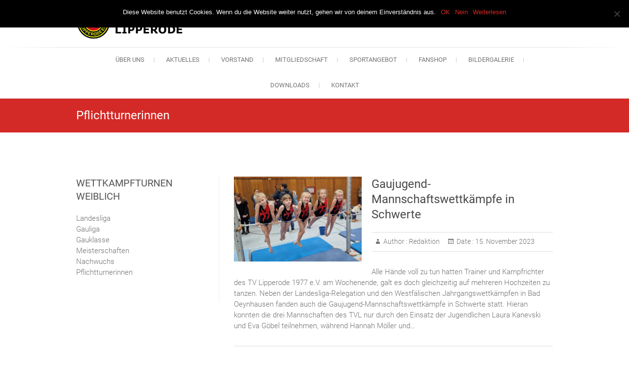

--- FILE ---
content_type: text/html; charset=UTF-8
request_url: https://www.tvlipperode.de/category/pflichtturnerinnen/
body_size: 51094
content:
<!DOCTYPE html>
<html lang="de">
<head>
<meta charset="UTF-8" />
<link rel="profile" href="http://gmpg.org/xfn/11" />
<link rel="pingback" href="https://www.tvlipperode.de/xmlrpc.php" />
<title>Pflichtturnerinnen &#8211; Turnverein Lipperode</title>
<meta name='robots' content='max-image-preview:large' />
<link rel="alternate" type="application/rss+xml" title="Turnverein Lipperode &raquo; Feed" href="https://www.tvlipperode.de/feed/" />
<link rel="alternate" type="application/rss+xml" title="Turnverein Lipperode &raquo; Kommentar-Feed" href="https://www.tvlipperode.de/comments/feed/" />
<link rel="alternate" type="application/rss+xml" title="Turnverein Lipperode &raquo; Pflichtturnerinnen Kategorie-Feed" href="https://www.tvlipperode.de/category/pflichtturnerinnen/feed/" />
<script type="text/javascript">
window._wpemojiSettings = {"baseUrl":"https:\/\/s.w.org\/images\/core\/emoji\/14.0.0\/72x72\/","ext":".png","svgUrl":"https:\/\/s.w.org\/images\/core\/emoji\/14.0.0\/svg\/","svgExt":".svg","source":{"concatemoji":"https:\/\/www.tvlipperode.de\/wp-includes\/js\/wp-emoji-release.min.js?ver=6.1.9"}};
/*! This file is auto-generated */
!function(e,a,t){var n,r,o,i=a.createElement("canvas"),p=i.getContext&&i.getContext("2d");function s(e,t){var a=String.fromCharCode,e=(p.clearRect(0,0,i.width,i.height),p.fillText(a.apply(this,e),0,0),i.toDataURL());return p.clearRect(0,0,i.width,i.height),p.fillText(a.apply(this,t),0,0),e===i.toDataURL()}function c(e){var t=a.createElement("script");t.src=e,t.defer=t.type="text/javascript",a.getElementsByTagName("head")[0].appendChild(t)}for(o=Array("flag","emoji"),t.supports={everything:!0,everythingExceptFlag:!0},r=0;r<o.length;r++)t.supports[o[r]]=function(e){if(p&&p.fillText)switch(p.textBaseline="top",p.font="600 32px Arial",e){case"flag":return s([127987,65039,8205,9895,65039],[127987,65039,8203,9895,65039])?!1:!s([55356,56826,55356,56819],[55356,56826,8203,55356,56819])&&!s([55356,57332,56128,56423,56128,56418,56128,56421,56128,56430,56128,56423,56128,56447],[55356,57332,8203,56128,56423,8203,56128,56418,8203,56128,56421,8203,56128,56430,8203,56128,56423,8203,56128,56447]);case"emoji":return!s([129777,127995,8205,129778,127999],[129777,127995,8203,129778,127999])}return!1}(o[r]),t.supports.everything=t.supports.everything&&t.supports[o[r]],"flag"!==o[r]&&(t.supports.everythingExceptFlag=t.supports.everythingExceptFlag&&t.supports[o[r]]);t.supports.everythingExceptFlag=t.supports.everythingExceptFlag&&!t.supports.flag,t.DOMReady=!1,t.readyCallback=function(){t.DOMReady=!0},t.supports.everything||(n=function(){t.readyCallback()},a.addEventListener?(a.addEventListener("DOMContentLoaded",n,!1),e.addEventListener("load",n,!1)):(e.attachEvent("onload",n),a.attachEvent("onreadystatechange",function(){"complete"===a.readyState&&t.readyCallback()})),(e=t.source||{}).concatemoji?c(e.concatemoji):e.wpemoji&&e.twemoji&&(c(e.twemoji),c(e.wpemoji)))}(window,document,window._wpemojiSettings);
</script>
<style type="text/css">
img.wp-smiley,
img.emoji {
	display: inline !important;
	border: none !important;
	box-shadow: none !important;
	height: 1em !important;
	width: 1em !important;
	margin: 0 0.07em !important;
	vertical-align: -0.1em !important;
	background: none !important;
	padding: 0 !important;
}
</style>
	<link rel='stylesheet' id='wp-block-library-css' href='https://www.tvlipperode.de/wp-includes/css/dist/block-library/style.min.css?ver=6.1.9' type='text/css' media='all' />
<link rel='stylesheet' id='classic-theme-styles-css' href='https://www.tvlipperode.de/wp-includes/css/classic-themes.min.css?ver=1' type='text/css' media='all' />
<style id='global-styles-inline-css' type='text/css'>
body{--wp--preset--color--black: #000000;--wp--preset--color--cyan-bluish-gray: #abb8c3;--wp--preset--color--white: #ffffff;--wp--preset--color--pale-pink: #f78da7;--wp--preset--color--vivid-red: #cf2e2e;--wp--preset--color--luminous-vivid-orange: #ff6900;--wp--preset--color--luminous-vivid-amber: #fcb900;--wp--preset--color--light-green-cyan: #7bdcb5;--wp--preset--color--vivid-green-cyan: #00d084;--wp--preset--color--pale-cyan-blue: #8ed1fc;--wp--preset--color--vivid-cyan-blue: #0693e3;--wp--preset--color--vivid-purple: #9b51e0;--wp--preset--gradient--vivid-cyan-blue-to-vivid-purple: linear-gradient(135deg,rgba(6,147,227,1) 0%,rgb(155,81,224) 100%);--wp--preset--gradient--light-green-cyan-to-vivid-green-cyan: linear-gradient(135deg,rgb(122,220,180) 0%,rgb(0,208,130) 100%);--wp--preset--gradient--luminous-vivid-amber-to-luminous-vivid-orange: linear-gradient(135deg,rgba(252,185,0,1) 0%,rgba(255,105,0,1) 100%);--wp--preset--gradient--luminous-vivid-orange-to-vivid-red: linear-gradient(135deg,rgba(255,105,0,1) 0%,rgb(207,46,46) 100%);--wp--preset--gradient--very-light-gray-to-cyan-bluish-gray: linear-gradient(135deg,rgb(238,238,238) 0%,rgb(169,184,195) 100%);--wp--preset--gradient--cool-to-warm-spectrum: linear-gradient(135deg,rgb(74,234,220) 0%,rgb(151,120,209) 20%,rgb(207,42,186) 40%,rgb(238,44,130) 60%,rgb(251,105,98) 80%,rgb(254,248,76) 100%);--wp--preset--gradient--blush-light-purple: linear-gradient(135deg,rgb(255,206,236) 0%,rgb(152,150,240) 100%);--wp--preset--gradient--blush-bordeaux: linear-gradient(135deg,rgb(254,205,165) 0%,rgb(254,45,45) 50%,rgb(107,0,62) 100%);--wp--preset--gradient--luminous-dusk: linear-gradient(135deg,rgb(255,203,112) 0%,rgb(199,81,192) 50%,rgb(65,88,208) 100%);--wp--preset--gradient--pale-ocean: linear-gradient(135deg,rgb(255,245,203) 0%,rgb(182,227,212) 50%,rgb(51,167,181) 100%);--wp--preset--gradient--electric-grass: linear-gradient(135deg,rgb(202,248,128) 0%,rgb(113,206,126) 100%);--wp--preset--gradient--midnight: linear-gradient(135deg,rgb(2,3,129) 0%,rgb(40,116,252) 100%);--wp--preset--duotone--dark-grayscale: url('#wp-duotone-dark-grayscale');--wp--preset--duotone--grayscale: url('#wp-duotone-grayscale');--wp--preset--duotone--purple-yellow: url('#wp-duotone-purple-yellow');--wp--preset--duotone--blue-red: url('#wp-duotone-blue-red');--wp--preset--duotone--midnight: url('#wp-duotone-midnight');--wp--preset--duotone--magenta-yellow: url('#wp-duotone-magenta-yellow');--wp--preset--duotone--purple-green: url('#wp-duotone-purple-green');--wp--preset--duotone--blue-orange: url('#wp-duotone-blue-orange');--wp--preset--font-size--small: 13px;--wp--preset--font-size--medium: 20px;--wp--preset--font-size--large: 36px;--wp--preset--font-size--x-large: 42px;}.has-black-color{color: var(--wp--preset--color--black) !important;}.has-cyan-bluish-gray-color{color: var(--wp--preset--color--cyan-bluish-gray) !important;}.has-white-color{color: var(--wp--preset--color--white) !important;}.has-pale-pink-color{color: var(--wp--preset--color--pale-pink) !important;}.has-vivid-red-color{color: var(--wp--preset--color--vivid-red) !important;}.has-luminous-vivid-orange-color{color: var(--wp--preset--color--luminous-vivid-orange) !important;}.has-luminous-vivid-amber-color{color: var(--wp--preset--color--luminous-vivid-amber) !important;}.has-light-green-cyan-color{color: var(--wp--preset--color--light-green-cyan) !important;}.has-vivid-green-cyan-color{color: var(--wp--preset--color--vivid-green-cyan) !important;}.has-pale-cyan-blue-color{color: var(--wp--preset--color--pale-cyan-blue) !important;}.has-vivid-cyan-blue-color{color: var(--wp--preset--color--vivid-cyan-blue) !important;}.has-vivid-purple-color{color: var(--wp--preset--color--vivid-purple) !important;}.has-black-background-color{background-color: var(--wp--preset--color--black) !important;}.has-cyan-bluish-gray-background-color{background-color: var(--wp--preset--color--cyan-bluish-gray) !important;}.has-white-background-color{background-color: var(--wp--preset--color--white) !important;}.has-pale-pink-background-color{background-color: var(--wp--preset--color--pale-pink) !important;}.has-vivid-red-background-color{background-color: var(--wp--preset--color--vivid-red) !important;}.has-luminous-vivid-orange-background-color{background-color: var(--wp--preset--color--luminous-vivid-orange) !important;}.has-luminous-vivid-amber-background-color{background-color: var(--wp--preset--color--luminous-vivid-amber) !important;}.has-light-green-cyan-background-color{background-color: var(--wp--preset--color--light-green-cyan) !important;}.has-vivid-green-cyan-background-color{background-color: var(--wp--preset--color--vivid-green-cyan) !important;}.has-pale-cyan-blue-background-color{background-color: var(--wp--preset--color--pale-cyan-blue) !important;}.has-vivid-cyan-blue-background-color{background-color: var(--wp--preset--color--vivid-cyan-blue) !important;}.has-vivid-purple-background-color{background-color: var(--wp--preset--color--vivid-purple) !important;}.has-black-border-color{border-color: var(--wp--preset--color--black) !important;}.has-cyan-bluish-gray-border-color{border-color: var(--wp--preset--color--cyan-bluish-gray) !important;}.has-white-border-color{border-color: var(--wp--preset--color--white) !important;}.has-pale-pink-border-color{border-color: var(--wp--preset--color--pale-pink) !important;}.has-vivid-red-border-color{border-color: var(--wp--preset--color--vivid-red) !important;}.has-luminous-vivid-orange-border-color{border-color: var(--wp--preset--color--luminous-vivid-orange) !important;}.has-luminous-vivid-amber-border-color{border-color: var(--wp--preset--color--luminous-vivid-amber) !important;}.has-light-green-cyan-border-color{border-color: var(--wp--preset--color--light-green-cyan) !important;}.has-vivid-green-cyan-border-color{border-color: var(--wp--preset--color--vivid-green-cyan) !important;}.has-pale-cyan-blue-border-color{border-color: var(--wp--preset--color--pale-cyan-blue) !important;}.has-vivid-cyan-blue-border-color{border-color: var(--wp--preset--color--vivid-cyan-blue) !important;}.has-vivid-purple-border-color{border-color: var(--wp--preset--color--vivid-purple) !important;}.has-vivid-cyan-blue-to-vivid-purple-gradient-background{background: var(--wp--preset--gradient--vivid-cyan-blue-to-vivid-purple) !important;}.has-light-green-cyan-to-vivid-green-cyan-gradient-background{background: var(--wp--preset--gradient--light-green-cyan-to-vivid-green-cyan) !important;}.has-luminous-vivid-amber-to-luminous-vivid-orange-gradient-background{background: var(--wp--preset--gradient--luminous-vivid-amber-to-luminous-vivid-orange) !important;}.has-luminous-vivid-orange-to-vivid-red-gradient-background{background: var(--wp--preset--gradient--luminous-vivid-orange-to-vivid-red) !important;}.has-very-light-gray-to-cyan-bluish-gray-gradient-background{background: var(--wp--preset--gradient--very-light-gray-to-cyan-bluish-gray) !important;}.has-cool-to-warm-spectrum-gradient-background{background: var(--wp--preset--gradient--cool-to-warm-spectrum) !important;}.has-blush-light-purple-gradient-background{background: var(--wp--preset--gradient--blush-light-purple) !important;}.has-blush-bordeaux-gradient-background{background: var(--wp--preset--gradient--blush-bordeaux) !important;}.has-luminous-dusk-gradient-background{background: var(--wp--preset--gradient--luminous-dusk) !important;}.has-pale-ocean-gradient-background{background: var(--wp--preset--gradient--pale-ocean) !important;}.has-electric-grass-gradient-background{background: var(--wp--preset--gradient--electric-grass) !important;}.has-midnight-gradient-background{background: var(--wp--preset--gradient--midnight) !important;}.has-small-font-size{font-size: var(--wp--preset--font-size--small) !important;}.has-medium-font-size{font-size: var(--wp--preset--font-size--medium) !important;}.has-large-font-size{font-size: var(--wp--preset--font-size--large) !important;}.has-x-large-font-size{font-size: var(--wp--preset--font-size--x-large) !important;}
.wp-block-navigation a:where(:not(.wp-element-button)){color: inherit;}
:where(.wp-block-columns.is-layout-flex){gap: 2em;}
.wp-block-pullquote{font-size: 1.5em;line-height: 1.6;}
</style>
<link rel='stylesheet' id='contact-form-7-css' href='https://www.tvlipperode.de/wp-content/plugins/contact-form-7/includes/css/styles.css?ver=5.6.4' type='text/css' media='all' />
<link rel='stylesheet' id='cookie-notice-front-css' href='https://www.tvlipperode.de/wp-content/plugins/cookie-notice/css/front.min.css?ver=2.4.17' type='text/css' media='all' />
<link rel='stylesheet' id='freesiaempire-style-css' href='https://www.tvlipperode.de/wp-content/themes/freesia-empire/style.css?ver=6.1.9' type='text/css' media='all' />
<link rel='stylesheet' id='freesiaempire_google_fonts-css' href='https://www.tvlipperode.de/wp-content/fonts/f031f6a5b7cf559de54f5240507dc398.css?ver=6.1.9' type='text/css' media='all' />
<link rel='stylesheet' id='genericons-css' href='https://www.tvlipperode.de/wp-content/themes/freesia-empire/genericons/genericons.css?ver=3.4.1' type='text/css' media='all' />
<link rel='stylesheet' id='freesiaempire-responsive-css' href='https://www.tvlipperode.de/wp-content/themes/freesia-empire/css/responsive.css?ver=6.1.9' type='text/css' media='all' />
<link rel='stylesheet' id='freesiaempire-animate-css' href='https://www.tvlipperode.de/wp-content/themes/freesia-empire/assets/wow/css/animate.min.css?ver=6.1.9' type='text/css' media='all' />
<script type='text/javascript' id='cookie-notice-front-js-before'>
var cnArgs = {"ajaxUrl":"https:\/\/www.tvlipperode.de\/wp-admin\/admin-ajax.php","nonce":"e246d36f7b","hideEffect":"fade","position":"top","onScroll":false,"onScrollOffset":100,"onClick":false,"cookieName":"cookie_notice_accepted","cookieTime":2592000,"cookieTimeRejected":2592000,"globalCookie":false,"redirection":false,"cache":false,"revokeCookies":false,"revokeCookiesOpt":"automatic"};
</script>
<script type='text/javascript' src='https://www.tvlipperode.de/wp-content/plugins/cookie-notice/js/front.min.js?ver=2.4.17' id='cookie-notice-front-js'></script>
<script type='text/javascript' src='https://www.tvlipperode.de/wp-includes/js/jquery/jquery.min.js?ver=3.6.1' id='jquery-core-js'></script>
<script type='text/javascript' src='https://www.tvlipperode.de/wp-includes/js/jquery/jquery-migrate.min.js?ver=3.3.2' id='jquery-migrate-js'></script>
<script type='text/javascript' src='https://www.tvlipperode.de/wp-content/themes/freesia-empire/js/freesiaempire-main.js?ver=6.1.9' id='freesiaempire-main-js'></script>
<script type='text/javascript' src='https://www.tvlipperode.de/wp-content/themes/freesia-empire/js/freesiaempire-sticky-scroll.js?ver=6.1.9' id='sticky-scroll-js'></script>
<!--[if lt IE 9]>
<script type='text/javascript' src='https://www.tvlipperode.de/wp-content/themes/freesia-empire/js/html5.js?ver=3.7.3' id='html5-js'></script>
<![endif]-->
<script type='text/javascript' src='https://www.tvlipperode.de/wp-content/themes/freesia-empire/assets/wow/js/wow.min.js?ver=6.1.9' id='wow-js'></script>
<script type='text/javascript' src='https://www.tvlipperode.de/wp-content/themes/freesia-empire/assets/wow/js/wow-settings.js?ver=6.1.9' id='wow-settings-js'></script>
<link rel="https://api.w.org/" href="https://www.tvlipperode.de/wp-json/" /><link rel="alternate" type="application/json" href="https://www.tvlipperode.de/wp-json/wp/v2/categories/11" /><link rel="EditURI" type="application/rsd+xml" title="RSD" href="https://www.tvlipperode.de/xmlrpc.php?rsd" />
<link rel="wlwmanifest" type="application/wlwmanifest+xml" href="https://www.tvlipperode.de/wp-includes/wlwmanifest.xml" />
<meta name="generator" content="WordPress 6.1.9" />
	<meta name="viewport" content="width=device-width" />
	<!-- Custom CSS -->
<style type="text/css" media="screen">
#site-branding #site-title, #site-branding #site-description{
				clip: rect(1px, 1px, 1px, 1px);
				position: absolute;
			}</style>
<link rel="icon" href="https://www.tvlipperode.de/wp-content/uploads/2017/07/cropped-favicon-32x32.png" sizes="32x32" />
<link rel="icon" href="https://www.tvlipperode.de/wp-content/uploads/2017/07/cropped-favicon-192x192.png" sizes="192x192" />
<link rel="apple-touch-icon" href="https://www.tvlipperode.de/wp-content/uploads/2017/07/cropped-favicon-180x180.png" />
<meta name="msapplication-TileImage" content="https://www.tvlipperode.de/wp-content/uploads/2017/07/cropped-favicon-270x270.png" />
</head>
<body class="archive category category-pflichtturnerinnen category-11 wp-embed-responsive cookies-not-set left-sidebar-layout small_image_blog ">
	<svg xmlns="http://www.w3.org/2000/svg" viewBox="0 0 0 0" width="0" height="0" focusable="false" role="none" style="visibility: hidden; position: absolute; left: -9999px; overflow: hidden;" ><defs><filter id="wp-duotone-dark-grayscale"><feColorMatrix color-interpolation-filters="sRGB" type="matrix" values=" .299 .587 .114 0 0 .299 .587 .114 0 0 .299 .587 .114 0 0 .299 .587 .114 0 0 " /><feComponentTransfer color-interpolation-filters="sRGB" ><feFuncR type="table" tableValues="0 0.49803921568627" /><feFuncG type="table" tableValues="0 0.49803921568627" /><feFuncB type="table" tableValues="0 0.49803921568627" /><feFuncA type="table" tableValues="1 1" /></feComponentTransfer><feComposite in2="SourceGraphic" operator="in" /></filter></defs></svg><svg xmlns="http://www.w3.org/2000/svg" viewBox="0 0 0 0" width="0" height="0" focusable="false" role="none" style="visibility: hidden; position: absolute; left: -9999px; overflow: hidden;" ><defs><filter id="wp-duotone-grayscale"><feColorMatrix color-interpolation-filters="sRGB" type="matrix" values=" .299 .587 .114 0 0 .299 .587 .114 0 0 .299 .587 .114 0 0 .299 .587 .114 0 0 " /><feComponentTransfer color-interpolation-filters="sRGB" ><feFuncR type="table" tableValues="0 1" /><feFuncG type="table" tableValues="0 1" /><feFuncB type="table" tableValues="0 1" /><feFuncA type="table" tableValues="1 1" /></feComponentTransfer><feComposite in2="SourceGraphic" operator="in" /></filter></defs></svg><svg xmlns="http://www.w3.org/2000/svg" viewBox="0 0 0 0" width="0" height="0" focusable="false" role="none" style="visibility: hidden; position: absolute; left: -9999px; overflow: hidden;" ><defs><filter id="wp-duotone-purple-yellow"><feColorMatrix color-interpolation-filters="sRGB" type="matrix" values=" .299 .587 .114 0 0 .299 .587 .114 0 0 .299 .587 .114 0 0 .299 .587 .114 0 0 " /><feComponentTransfer color-interpolation-filters="sRGB" ><feFuncR type="table" tableValues="0.54901960784314 0.98823529411765" /><feFuncG type="table" tableValues="0 1" /><feFuncB type="table" tableValues="0.71764705882353 0.25490196078431" /><feFuncA type="table" tableValues="1 1" /></feComponentTransfer><feComposite in2="SourceGraphic" operator="in" /></filter></defs></svg><svg xmlns="http://www.w3.org/2000/svg" viewBox="0 0 0 0" width="0" height="0" focusable="false" role="none" style="visibility: hidden; position: absolute; left: -9999px; overflow: hidden;" ><defs><filter id="wp-duotone-blue-red"><feColorMatrix color-interpolation-filters="sRGB" type="matrix" values=" .299 .587 .114 0 0 .299 .587 .114 0 0 .299 .587 .114 0 0 .299 .587 .114 0 0 " /><feComponentTransfer color-interpolation-filters="sRGB" ><feFuncR type="table" tableValues="0 1" /><feFuncG type="table" tableValues="0 0.27843137254902" /><feFuncB type="table" tableValues="0.5921568627451 0.27843137254902" /><feFuncA type="table" tableValues="1 1" /></feComponentTransfer><feComposite in2="SourceGraphic" operator="in" /></filter></defs></svg><svg xmlns="http://www.w3.org/2000/svg" viewBox="0 0 0 0" width="0" height="0" focusable="false" role="none" style="visibility: hidden; position: absolute; left: -9999px; overflow: hidden;" ><defs><filter id="wp-duotone-midnight"><feColorMatrix color-interpolation-filters="sRGB" type="matrix" values=" .299 .587 .114 0 0 .299 .587 .114 0 0 .299 .587 .114 0 0 .299 .587 .114 0 0 " /><feComponentTransfer color-interpolation-filters="sRGB" ><feFuncR type="table" tableValues="0 0" /><feFuncG type="table" tableValues="0 0.64705882352941" /><feFuncB type="table" tableValues="0 1" /><feFuncA type="table" tableValues="1 1" /></feComponentTransfer><feComposite in2="SourceGraphic" operator="in" /></filter></defs></svg><svg xmlns="http://www.w3.org/2000/svg" viewBox="0 0 0 0" width="0" height="0" focusable="false" role="none" style="visibility: hidden; position: absolute; left: -9999px; overflow: hidden;" ><defs><filter id="wp-duotone-magenta-yellow"><feColorMatrix color-interpolation-filters="sRGB" type="matrix" values=" .299 .587 .114 0 0 .299 .587 .114 0 0 .299 .587 .114 0 0 .299 .587 .114 0 0 " /><feComponentTransfer color-interpolation-filters="sRGB" ><feFuncR type="table" tableValues="0.78039215686275 1" /><feFuncG type="table" tableValues="0 0.94901960784314" /><feFuncB type="table" tableValues="0.35294117647059 0.47058823529412" /><feFuncA type="table" tableValues="1 1" /></feComponentTransfer><feComposite in2="SourceGraphic" operator="in" /></filter></defs></svg><svg xmlns="http://www.w3.org/2000/svg" viewBox="0 0 0 0" width="0" height="0" focusable="false" role="none" style="visibility: hidden; position: absolute; left: -9999px; overflow: hidden;" ><defs><filter id="wp-duotone-purple-green"><feColorMatrix color-interpolation-filters="sRGB" type="matrix" values=" .299 .587 .114 0 0 .299 .587 .114 0 0 .299 .587 .114 0 0 .299 .587 .114 0 0 " /><feComponentTransfer color-interpolation-filters="sRGB" ><feFuncR type="table" tableValues="0.65098039215686 0.40392156862745" /><feFuncG type="table" tableValues="0 1" /><feFuncB type="table" tableValues="0.44705882352941 0.4" /><feFuncA type="table" tableValues="1 1" /></feComponentTransfer><feComposite in2="SourceGraphic" operator="in" /></filter></defs></svg><svg xmlns="http://www.w3.org/2000/svg" viewBox="0 0 0 0" width="0" height="0" focusable="false" role="none" style="visibility: hidden; position: absolute; left: -9999px; overflow: hidden;" ><defs><filter id="wp-duotone-blue-orange"><feColorMatrix color-interpolation-filters="sRGB" type="matrix" values=" .299 .587 .114 0 0 .299 .587 .114 0 0 .299 .587 .114 0 0 .299 .587 .114 0 0 " /><feComponentTransfer color-interpolation-filters="sRGB" ><feFuncR type="table" tableValues="0.098039215686275 1" /><feFuncG type="table" tableValues="0 0.66274509803922" /><feFuncB type="table" tableValues="0.84705882352941 0.41960784313725" /><feFuncA type="table" tableValues="1 1" /></feComponentTransfer><feComposite in2="SourceGraphic" operator="in" /></filter></defs></svg><div id="page" class="hfeed site">
	<a class="skip-link screen-reader-text" href="#content">Skip to content</a>
<!-- Masthead ============================================= -->
<header id="masthead" class="site-header" role="banner">
	<div class="top-header">
						<div class="container clearfix"><div id="site-branding">				<a class="custom-logo-link" href="https://www.tvlipperode.de/" title="Turnverein Lipperode" rel="home"> <img src="https://www.tvlipperode.de/wp-content/uploads/2016/04/Logo_03.png" id="site-logo" alt="Turnverein Lipperode"></a> 
						<div id="site-detail">
			
				 <h2 id="site-title"> 						<a href="https://www.tvlipperode.de/" title="Turnverein Lipperode" rel="home"> Turnverein Lipperode </a>
						 </h2> <!-- end .site-title --> 			</div>
		</div> <!-- end #site-branding -->	
	<button class="menu-toggle" type="button">      
								<div class="line-one"></div>
								<div class="line-two"></div>
								<div class="line-three"></div>
							</button><div class="header-info clearfix"> </div> <!-- end .header-info -->							<button id="search-toggle" class="header-search" type="button"></button>
							<div id="search-box" class="clearfix">
								<form class="search-form" action="https://www.tvlipperode.de/" method="get">
		<input type="search" name="s" class="search-field" placeholder="Search ..." autocomplete="off">
	<button type="submit" class="search-submit"><i class="search-icon"></i></button>
	</form> <!-- end .search-form -->							</div>  <!-- end #search-box -->
						</div> <!-- end .container -->
				</div> <!-- end .top-header -->	<!-- Main Header============================================= -->
	<div id="sticky_header">
		<div class="container clearfix">
			<!-- Main Nav ============================================= -->
									<nav id="site-navigation" class="main-navigation clearfix" role="navigation" aria-label="Main Menu">
				<button class="menu-toggle-2" aria-controls="primary-menu" aria-expanded="false"></button>
					  	<!-- end .menu-toggle -->
				<ul id="primary-menu" class="menu nav-menu"><li id="menu-item-586" class="menu-item menu-item-type-post_type menu-item-object-page menu-item-586"><a href="https://www.tvlipperode.de/ueber-uns/">Über uns</a></li>
<li id="menu-item-585" class="menu-item menu-item-type-taxonomy menu-item-object-category menu-item-585"><a href="https://www.tvlipperode.de/category/aktuelles/">Aktuelles</a></li>
<li id="menu-item-596" class="menu-item menu-item-type-post_type menu-item-object-page menu-item-596"><a href="https://www.tvlipperode.de/vorstand-2/">Vorstand</a></li>
<li id="menu-item-5965" class="menu-item menu-item-type-post_type menu-item-object-page menu-item-5965"><a href="https://www.tvlipperode.de/mitgliedschaft/">Mitgliedschaft</a></li>
<li id="menu-item-605" class="menu-item menu-item-type-post_type menu-item-object-page menu-item-has-children menu-item-605"><a href="https://www.tvlipperode.de/sportangebot/">Sportangebot</a>
<ul class="sub-menu">
	<li id="menu-item-830" class="menu-item menu-item-type-post_type menu-item-object-page menu-item-830"><a href="https://www.tvlipperode.de/sportangebot/federfussball/">Federfußball</a></li>
	<li id="menu-item-797" class="menu-item menu-item-type-post_type menu-item-object-page menu-item-797"><a href="https://www.tvlipperode.de/fitness-und-gesundheit/">Fitness und Gesundheit</a></li>
	<li id="menu-item-609" class="menu-item menu-item-type-post_type menu-item-object-page menu-item-609"><a href="https://www.tvlipperode.de/sportangebot/kinderturnen/">Kinderturnen</a></li>
	<li id="menu-item-4653" class="menu-item menu-item-type-post_type menu-item-object-page menu-item-4653"><a href="https://www.tvlipperode.de/sportangebot/tanz/">Tanz</a></li>
	<li id="menu-item-867" class="menu-item menu-item-type-post_type menu-item-object-page menu-item-867"><a href="https://www.tvlipperode.de/sportangebot/volleyball/">Volleyball</a></li>
	<li id="menu-item-633" class="menu-item menu-item-type-post_type menu-item-object-page menu-item-633"><a href="https://www.tvlipperode.de/sportangebot/wettkampfturnen-weiblich/">Wettkampfturnen weiblich</a></li>
	<li id="menu-item-767" class="menu-item menu-item-type-post_type menu-item-object-page menu-item-767"><a href="https://www.tvlipperode.de/sportangebot/wettkampfturnen-maennlich/">Wettkampfturnen männlich</a></li>
</ul>
</li>
<li id="menu-item-6015" class="menu-item menu-item-type-post_type menu-item-object-post menu-item-6015"><a href="https://www.tvlipperode.de/neu-der-tvl-vereinseigene-erima-webshop/">Fanshop</a></li>
<li id="menu-item-1617" class="menu-item menu-item-type-post_type menu-item-object-page menu-item-1617"><a href="https://www.tvlipperode.de/bildergalerie/">Bildergalerie</a></li>
<li id="menu-item-895" class="menu-item menu-item-type-post_type menu-item-object-page menu-item-895"><a href="https://www.tvlipperode.de/downloads/">Downloads</a></li>
<li id="menu-item-924" class="menu-item menu-item-type-post_type menu-item-object-page menu-item-924"><a href="https://www.tvlipperode.de/kontakt/">Kontakt</a></li>
</ul>			</nav> <!-- end #site-navigation -->
					</div> <!-- end .container -->
	</div> <!-- end #sticky_header -->
							<div class="page-header clearfix">
							<div class="container">
																			<h1 class="page-title">Pflichtturnerinnen</h1>
										<!-- .page-title -->
																									</div> <!-- .container -->
						</div> <!-- .page-header -->
				</header> <!-- end #masthead -->
<!-- Main Page Start ============================================= -->
<div id="content">
<div class="container clearfix">
<div id="primary">
		<main id="main" class="site-main clearfix">
			<article class="post-format format- post-5946 post type-post status-publish format-standard has-post-thumbnail hentry category-pflichtturnerinnen clearfix" id="post-5946">
						<figure class="post-featured-image">
						<a href="https://www.tvlipperode.de/gaujugend-mannschaftswettkaempfe-in-hamm/" title="Gaujugend-Mannschaftswettkämpfe in Schwerte">
						<img width="1300" height="866" src="https://www.tvlipperode.de/wp-content/uploads/2023/11/IMG-2023_11_12-F-Klasse.jpg" class="attachment-post-thumbnail size-post-thumbnail wp-post-image" alt="" decoding="async" srcset="https://www.tvlipperode.de/wp-content/uploads/2023/11/IMG-2023_11_12-F-Klasse.jpg 1300w, https://www.tvlipperode.de/wp-content/uploads/2023/11/IMG-2023_11_12-F-Klasse-300x200.jpg 300w, https://www.tvlipperode.de/wp-content/uploads/2023/11/IMG-2023_11_12-F-Klasse-1024x682.jpg 1024w" sizes="(max-width: 1300px) 100vw, 1300px" />						</a>
					</figure><!-- end.post-featured-image  -->
						<header class="entry-header">
			<h2 class="entry-title"> <a href="https://www.tvlipperode.de/gaujugend-mannschaftswettkaempfe-in-hamm/" title="Gaujugend-Mannschaftswettkämpfe in Schwerte"> Gaujugend-Mannschaftswettkämpfe in Schwerte </a> </h2> <!-- end.entry-title -->
					<div class="entry-meta">
						<span class="author vcard">Author :<a href="https://www.tvlipperode.de/author/friderike/" title="Redaktion">
						Redaktion </a></span> 
			<span class="posted-on">Date  :<a title="11:16" href="https://www.tvlipperode.de/gaujugend-mannschaftswettkaempfe-in-hamm/"> 15. November 2023 </a></span>
									</div> <!-- end .entry-meta -->
				</header> <!-- end .entry-header -->
		<div class="entry-content">
			<p>Alle Hände voll zu tun hatten Trainer und Kampfrichter des TV Lipperode 1977 e.V. am Wochenende, galt es doch gleichzeitig auf mehreren Hochzeiten zu tanzen. Neben der Landesliga-Relegation und den Westfälischen Jahrgangswettkämpfen in Bad Oeynhausen fanden auch die Gaujugend-Mannschaftswettkämpfe in Schwerte statt. Hieran konnten die drei Mannschaften des TVL nur durch den Einsatz der Jugendlichen Laura Kanevski und Eva Göbel teilnehmen, während Hannah Möller und&hellip; </p>
		</div> <!-- end .entry-content -->
				<footer class="entry-footer">
						<span class="cat-links">
			Category : <a href="https://www.tvlipperode.de/category/pflichtturnerinnen/" rel="category tag">Pflichtturnerinnen</a>			</span> <!-- end .cat-links -->
						<a class="more-link" title="Gaujugend-Mannschaftswettkämpfe in Schwerte" href="https://www.tvlipperode.de/gaujugend-mannschaftswettkaempfe-in-hamm/">
			Read More</a>
					</footer> <!-- .entry-meta -->
				</article>	<article class="post-format format- post-5754 post type-post status-publish format-standard has-post-thumbnail hentry category-pflichtturnerinnen clearfix" id="post-5754">
						<figure class="post-featured-image">
						<a href="https://www.tvlipperode.de/gaujugend-wettkaempfe-in-holzwickede-f-klasse/" title="Gaujugend-Wettkämpfe in Holzwickede &#8211; F-Klasse">
						<img width="1600" height="1242" src="https://www.tvlipperode.de/wp-content/uploads/2023/04/F-Klasse-TVL.jpg" class="attachment-post-thumbnail size-post-thumbnail wp-post-image" alt="" decoding="async" loading="lazy" srcset="https://www.tvlipperode.de/wp-content/uploads/2023/04/F-Klasse-TVL.jpg 1600w, https://www.tvlipperode.de/wp-content/uploads/2023/04/F-Klasse-TVL-300x233.jpg 300w, https://www.tvlipperode.de/wp-content/uploads/2023/04/F-Klasse-TVL-1024x795.jpg 1024w, https://www.tvlipperode.de/wp-content/uploads/2023/04/F-Klasse-TVL-1536x1192.jpg 1536w" sizes="(max-width: 1600px) 100vw, 1600px" />						</a>
					</figure><!-- end.post-featured-image  -->
						<header class="entry-header">
			<h2 class="entry-title"> <a href="https://www.tvlipperode.de/gaujugend-wettkaempfe-in-holzwickede-f-klasse/" title="Gaujugend-Wettkämpfe in Holzwickede &#8211; F-Klasse"> Gaujugend-Wettkämpfe in Holzwickede &#8211; F-Klasse </a> </h2> <!-- end.entry-title -->
					<div class="entry-meta">
						<span class="author vcard">Author :<a href="https://www.tvlipperode.de/author/friderike/" title="Redaktion">
						Redaktion </a></span> 
			<span class="posted-on">Date  :<a title="14:34" href="https://www.tvlipperode.de/gaujugend-wettkaempfe-in-holzwickede-f-klasse/"> 9. April 2023 </a></span>
									</div> <!-- end .entry-meta -->
				</header> <!-- end .entry-header -->
		<div class="entry-content">
			<p>Turnen macht Spaß, insbesondere, wenn man bei Trainerin Irina Dridiger bereits eine Menge gelernt hat. Dies zeigten die fünf- bis sechsjährigen Turnerinnen des TV Lipperode 1977 e.V. bei den Gaujugend-Wettkämpfen in Holzwickede, wo sie in der F-Klasse starteten.&nbsp; Für sie war ihr allererster Wettkampf ein Riesenabenteuer, das sie mit Begeisterung bestanden. Auch gute Plätze sprangen für Tessa Schlegel (5.), Nora Gerke (9.), Taina Konradi (10.),&hellip; </p>
		</div> <!-- end .entry-content -->
				<footer class="entry-footer">
						<span class="cat-links">
			Category : <a href="https://www.tvlipperode.de/category/pflichtturnerinnen/" rel="category tag">Pflichtturnerinnen</a>			</span> <!-- end .cat-links -->
						<a class="more-link" title="Gaujugend-Wettkämpfe in Holzwickede &#8211; F-Klasse" href="https://www.tvlipperode.de/gaujugend-wettkaempfe-in-holzwickede-f-klasse/">
			Read More</a>
					</footer> <!-- .entry-meta -->
				</article>	<article class="post-format format- post-5749 post type-post status-publish format-standard has-post-thumbnail hentry category-aktuelles category-pflichtturnerinnen clearfix" id="post-5749">
						<figure class="post-featured-image">
						<a href="https://www.tvlipperode.de/gaujugend-wettkaempfe-einzel-in-holzwickede-p-stufen/" title="Gaujugend-Wettkämpfe Einzel in Holzwickede (P-Stufen)">
						<img width="2048" height="1665" src="https://www.tvlipperode.de/wp-content/uploads/2023/04/D-Klasse-TVL.jpg" class="attachment-post-thumbnail size-post-thumbnail wp-post-image" alt="" decoding="async" loading="lazy" srcset="https://www.tvlipperode.de/wp-content/uploads/2023/04/D-Klasse-TVL.jpg 2048w, https://www.tvlipperode.de/wp-content/uploads/2023/04/D-Klasse-TVL-300x244.jpg 300w, https://www.tvlipperode.de/wp-content/uploads/2023/04/D-Klasse-TVL-1024x833.jpg 1024w, https://www.tvlipperode.de/wp-content/uploads/2023/04/D-Klasse-TVL-1536x1249.jpg 1536w" sizes="(max-width: 2048px) 100vw, 2048px" />						</a>
					</figure><!-- end.post-featured-image  -->
						<header class="entry-header">
			<h2 class="entry-title"> <a href="https://www.tvlipperode.de/gaujugend-wettkaempfe-einzel-in-holzwickede-p-stufen/" title="Gaujugend-Wettkämpfe Einzel in Holzwickede (P-Stufen)"> Gaujugend-Wettkämpfe Einzel in Holzwickede (P-Stufen) </a> </h2> <!-- end.entry-title -->
					<div class="entry-meta">
						<span class="author vcard">Author :<a href="https://www.tvlipperode.de/author/friderike/" title="Redaktion">
						Redaktion </a></span> 
			<span class="posted-on">Date  :<a title="12:09" href="https://www.tvlipperode.de/gaujugend-wettkaempfe-einzel-in-holzwickede-p-stufen/"> 9. April 2023 </a></span>
									</div> <!-- end .entry-meta -->
				</header> <!-- end .entry-header -->
		<div class="entry-content">
			<p>Mit viel Fleiß haben sich die Pflichtstufenturnerinnen des TV Lipperode 1977 e.V. auf die Gaujugend-Wettkämpfe Einzel in Holzwickede vorbereitet. Auch wenn für den einen oder anderen die Vorbereitungszeit etwas knapp war, so konnten sich die Leistungen der Aktiven durchaus sehen lassen. In der E-Klasse verpasste Kristina Konradi nur knapp das Treppchen, freute sich dennoch riesig über den vierten Platz. Aber auch Hannah Schlegel (7.), Anna&hellip; </p>
		</div> <!-- end .entry-content -->
				<footer class="entry-footer">
						<span class="cat-links">
			Category : <a href="https://www.tvlipperode.de/category/aktuelles/" rel="category tag">Aktuelles</a>, <a href="https://www.tvlipperode.de/category/pflichtturnerinnen/" rel="category tag">Pflichtturnerinnen</a>			</span> <!-- end .cat-links -->
						<a class="more-link" title="Gaujugend-Wettkämpfe Einzel in Holzwickede (P-Stufen)" href="https://www.tvlipperode.de/gaujugend-wettkaempfe-einzel-in-holzwickede-p-stufen/">
			Read More</a>
					</footer> <!-- .entry-meta -->
				</article>	<article class="post-format format- post-4220 post type-post status-publish format-standard has-post-thumbnail hentry category-pflichtturnerinnen clearfix" id="post-4220">
						<figure class="post-featured-image">
						<a href="https://www.tvlipperode.de/gaujugend-mannschaftswettkaempfe-c-und-a-in-ahlen-zweiter-tag/" title="Gaujugend-Mannschaftswettkämpfe C und A in Ahlen – zweiter Tag">
						<img width="768" height="1024" src="https://www.tvlipperode.de/wp-content/uploads/2019/11/IMG-2019-11-10-Bild-2_bearb.jpg" class="attachment-post-thumbnail size-post-thumbnail wp-post-image" alt="" decoding="async" loading="lazy" srcset="https://www.tvlipperode.de/wp-content/uploads/2019/11/IMG-2019-11-10-Bild-2_bearb.jpg 768w, https://www.tvlipperode.de/wp-content/uploads/2019/11/IMG-2019-11-10-Bild-2_bearb-225x300.jpg 225w" sizes="(max-width: 768px) 100vw, 768px" />						</a>
					</figure><!-- end.post-featured-image  -->
						<header class="entry-header">
			<h2 class="entry-title"> <a href="https://www.tvlipperode.de/gaujugend-mannschaftswettkaempfe-c-und-a-in-ahlen-zweiter-tag/" title="Gaujugend-Mannschaftswettkämpfe C und A in Ahlen – zweiter Tag"> Gaujugend-Mannschaftswettkämpfe C und A in Ahlen – zweiter Tag </a> </h2> <!-- end.entry-title -->
					<div class="entry-meta">
						<span class="author vcard">Author :<a href="https://www.tvlipperode.de/author/admin/" title="TV Lipperode">
						TV Lipperode </a></span> 
			<span class="posted-on">Date  :<a title="13:39" href="https://www.tvlipperode.de/gaujugend-mannschaftswettkaempfe-c-und-a-in-ahlen-zweiter-tag/"> 11. November 2019 </a></span>
									</div> <!-- end .entry-meta -->
				</header> <!-- end .entry-header -->
		<div class="entry-content">
			<p>Auch der zweite Tag der Gaujugend-Mannschaftswettkämpfe in Ahlen verlief ganz nach dem Geschmack des TV Lipperode 1977 e.V. So eroberten sich die Turnerinnen des TVL neben einem fünften Platz in der A-Klasse einen weiteren Sieg in der C-Klasse. Damit gehören die TVer mit vier Podestplätzen zu den erfolgreichsten Vereinen des Wochenendes. Das vermehrte Sprungtraining über den Sprungtisch machte sich für Dunja Dizdar, Ida Gellinek, Fiona&hellip; </p>
		</div> <!-- end .entry-content -->
				<footer class="entry-footer">
						<span class="cat-links">
			Category : <a href="https://www.tvlipperode.de/category/pflichtturnerinnen/" rel="category tag">Pflichtturnerinnen</a>			</span> <!-- end .cat-links -->
						<a class="more-link" title="Gaujugend-Mannschaftswettkämpfe C und A in Ahlen – zweiter Tag" href="https://www.tvlipperode.de/gaujugend-mannschaftswettkaempfe-c-und-a-in-ahlen-zweiter-tag/">
			Read More</a>
					</footer> <!-- .entry-meta -->
				</article>	<article class="post-format format- post-4216 post type-post status-publish format-standard has-post-thumbnail hentry category-pflichtturnerinnen clearfix" id="post-4216">
						<figure class="post-featured-image">
						<a href="https://www.tvlipperode.de/gaujugend-mannschaftswettkaempfe-f-e-und-d-erster-tag/" title="Gaujugend-Mannschaftswettkämpfe F, E und D, erster Tag">
						<img width="790" height="641" src="https://www.tvlipperode.de/wp-content/uploads/2019/11/IMG_7907_bearb01.jpg" class="attachment-post-thumbnail size-post-thumbnail wp-post-image" alt="" decoding="async" loading="lazy" srcset="https://www.tvlipperode.de/wp-content/uploads/2019/11/IMG_7907_bearb01.jpg 790w, https://www.tvlipperode.de/wp-content/uploads/2019/11/IMG_7907_bearb01-300x243.jpg 300w" sizes="(max-width: 790px) 100vw, 790px" />						</a>
					</figure><!-- end.post-featured-image  -->
						<header class="entry-header">
			<h2 class="entry-title"> <a href="https://www.tvlipperode.de/gaujugend-mannschaftswettkaempfe-f-e-und-d-erster-tag/" title="Gaujugend-Mannschaftswettkämpfe F, E und D, erster Tag"> Gaujugend-Mannschaftswettkämpfe F, E und D, erster Tag </a> </h2> <!-- end.entry-title -->
					<div class="entry-meta">
						<span class="author vcard">Author :<a href="https://www.tvlipperode.de/author/admin/" title="TV Lipperode">
						TV Lipperode </a></span> 
			<span class="posted-on">Date  :<a title="13:34" href="https://www.tvlipperode.de/gaujugend-mannschaftswettkaempfe-f-e-und-d-erster-tag/"> 10. November 2019 </a></span>
									</div> <!-- end .entry-meta -->
				</header> <!-- end .entry-header -->
		<div class="entry-content">
			<p>Eine Mammutaufgabe hatte die Gaujugendführung des Hellweg-Märkischen Turngaues in zwei Tagen in Ahlen zu bewältigen, denn für die 10 Wettkampfklassen hatten rekordverdächtig 103 Mannschaften mit insgesamt 471 Turnerinnen gemeldet. Für den TV Lipperode 1977 e.V. war der erste Wettkampftag höchst erfreulich. Sowohl in der F-Klasse als auch in der D-Klasse stellte der TVL die Siegermannschaft und mit dem zweiten Platz der E-Mannschaft machten sich die&hellip; </p>
		</div> <!-- end .entry-content -->
				<footer class="entry-footer">
						<span class="cat-links">
			Category : <a href="https://www.tvlipperode.de/category/pflichtturnerinnen/" rel="category tag">Pflichtturnerinnen</a>			</span> <!-- end .cat-links -->
						<a class="more-link" title="Gaujugend-Mannschaftswettkämpfe F, E und D, erster Tag" href="https://www.tvlipperode.de/gaujugend-mannschaftswettkaempfe-f-e-und-d-erster-tag/">
			Read More</a>
					</footer> <!-- .entry-meta -->
				</article>	</main> <!-- #main -->
			<ul class="default-wp-page clearfix">
			<li class="previous">
				<a href="https://www.tvlipperode.de/category/pflichtturnerinnen/page/2/" >&laquo; Previous Page</a>			</li>
			<li class="next">
							</li>
		</ul>
		</div> <!-- #primary -->

<aside id="secondary">
    <aside id="nav_menu-6" class="widget widget_nav_menu"><h2 class="widget-title">Wettkampfturnen weiblich</h2><div class="menu-wettkampfturnen-weiblich-container"><ul id="menu-wettkampfturnen-weiblich" class="menu"><li id="menu-item-641" class="menu-item menu-item-type-taxonomy menu-item-object-category menu-item-641"><a href="https://www.tvlipperode.de/category/landesliga/">Landesliga</a></li>
<li id="menu-item-639" class="menu-item menu-item-type-taxonomy menu-item-object-category menu-item-639"><a href="https://www.tvlipperode.de/category/gauliga/">Gauliga</a></li>
<li id="menu-item-638" class="menu-item menu-item-type-taxonomy menu-item-object-category menu-item-638"><a href="https://www.tvlipperode.de/category/gauklasse/">Gauklasse</a></li>
<li id="menu-item-644" class="menu-item menu-item-type-taxonomy menu-item-object-category menu-item-644"><a href="https://www.tvlipperode.de/category/meisterschaften/">Meisterschaften</a></li>
<li id="menu-item-642" class="menu-item menu-item-type-taxonomy menu-item-object-category menu-item-642"><a href="https://www.tvlipperode.de/category/nachwuchs/">Nachwuchs</a></li>
<li id="menu-item-643" class="menu-item menu-item-type-taxonomy menu-item-object-category current-menu-item menu-item-643"><a href="https://www.tvlipperode.de/category/pflichtturnerinnen/" aria-current="page">Pflichtturnerinnen</a></li>
</ul></div></aside></aside> <!-- #secondary -->
</div>
<!-- end .container -->
</div>
<!-- end #content -->
<!-- Footer Start ============================================= -->
<footer id="colophon" class="site-footer clearfix" role="contentinfo">
		<div class="widget-wrap">
		<div class="container">
			<div class="widget-area clearfix">
			<div class="column-4"></div><!-- end .column4  --><div class="column-4">
		<aside id="recent-posts-7" class="widget widget_recent_entries">
		<h3 class="widget-title">Aktuelles</h3>
		<ul>
											<li>
					<a href="https://www.tvlipperode.de/sven-walter-verteidigt-zweimal-gold-bei-deutschen-meisterschaften/">Sven Walter verteidigt zweimal Gold bei Deutschen Meisterschaften</a>
									</li>
											<li>
					<a href="https://www.tvlipperode.de/sven-walter-vom-tv-lipperode-verpasst-knapp-die-titelverteidigung-bei-dm/">Sven Walter vom TV Lipperode verpasst knapp die Titelverteidigung bei DM</a>
									</li>
											<li>
					<a href="https://www.tvlipperode.de/gaujugend-mannschaftswettkaempfe-im-geraetturnen/">Gaujugend-Mannschaftswettkämpfe im Gerätturnen</a>
									</li>
											<li>
					<a href="https://www.tvlipperode.de/turner-des-tv-lipperode-in-luenen-im-einzel-und-mit-der-mannschaft-auf-dem-siegertreppchen/">Turner des TV Lipperode in Lünen im Einzel und mit der Mannschaft auf dem Siegertreppchen</a>
									</li>
											<li>
					<a href="https://www.tvlipperode.de/wichtige-information-kostenlose-tickets-fuers-schauturnen-2025-erforderlich/">Wichtige Information! (Kostenlose) Tickets fürs Schauturnen 2025 erforderlich!</a>
									</li>
					</ul>

		</aside></div><!--end .column4  --><div class="column-4"><!-- Contact Us ============================================= --><aside id="freesiaempire_contact_widgets-3" class="widget widget_contact">		<h3 class="widget-title">Kontakt</h3> <!-- end .widget-title -->
				<ul>
						<li class="address"><a href="" title="Christoph Jarren" target="_blank">Christoph Jarren</a></li>
						<li class="phone-number"><a href="tel:02941202321" title="02941/202321">02941/202321</a></li>
						<li class="email"><a href="mailto:gf@tv-lipperode.de" title="">gf@tv-lipperode.de</a></li>
					</ul>
	</aside><!-- end .contact_widget --></div><!--end .column4  --><div class="column-4"><aside id="nav_menu-15" class="widget widget_nav_menu"><div class="menu-impressum-container"><ul id="menu-impressum" class="menu"><li id="menu-item-1732" class="menu-item menu-item-type-post_type menu-item-object-page menu-item-1732"><a href="https://www.tvlipperode.de/impressum/">Impressum</a></li>
<li id="menu-item-3753" class="menu-item menu-item-type-post_type menu-item-object-page menu-item-3753"><a href="https://www.tvlipperode.de/datenschutz/">Datenschutz</a></li>
</ul></div></aside></div><!--end .column4-->			</div> <!-- end .widget-area -->
		</div> <!-- end .container -->
	</div> <!-- end .widget-wrap -->
		<div class="site-info">
		<div class="container">
						<div class="copyright">					&copy; 2025				<a title="Turnverein Lipperode" target="_blank" href="https://www.tvlipperode.de/">Turnverein Lipperode</a> | 
								Designed by: <a title="Themefreesia" target="_blank" href="https://themefreesia.com">Theme Freesia</a> | 
								Powered by: <a title="WordPress" target="_blank" href="http://wordpress.org">WordPress</a>
							</div>
						<div style="clear:both;"></div>
		</div> <!-- end .container -->
	</div> <!-- end .site-info -->
		<div class="go-to-top"><a title="Go to Top" href="#masthead"></a></div> <!-- end .go-to-top -->
	</footer> <!-- end #colophon -->
</div> <!-- end #page -->
<script type='text/javascript' src='https://www.tvlipperode.de/wp-content/plugins/contact-form-7/includes/swv/js/index.js?ver=5.6.4' id='swv-js'></script>
<script type='text/javascript' id='contact-form-7-js-extra'>
/* <![CDATA[ */
var wpcf7 = {"api":{"root":"https:\/\/www.tvlipperode.de\/wp-json\/","namespace":"contact-form-7\/v1"}};
/* ]]> */
</script>
<script type='text/javascript' src='https://www.tvlipperode.de/wp-content/plugins/contact-form-7/includes/js/index.js?ver=5.6.4' id='contact-form-7-js'></script>
<script type='text/javascript' src='https://www.tvlipperode.de/wp-content/themes/freesia-empire/js/jquery.cycle.all.js?ver=3.0.3' id='jquery_cycle_all-js'></script>
<script type='text/javascript' id='freesiaempire_slider-js-extra'>
/* <![CDATA[ */
var freesiaempire_slider_value = {"transition_effect":"fade","transition_delay":"4000","transition_duration":"1000"};
/* ]]> */
</script>
<script type='text/javascript' src='https://www.tvlipperode.de/wp-content/themes/freesia-empire/js/freesiaempire-slider-setting.js?ver=6.1.9' id='freesiaempire_slider-js'></script>
<script type='text/javascript' src='https://www.tvlipperode.de/wp-content/themes/freesia-empire/js/navigation.js?ver=6.1.9' id='freesiaempire-navigation-js'></script>
<script type='text/javascript' src='https://www.tvlipperode.de/wp-content/themes/freesia-empire/js/freesiaempire-quote-slider.js?ver=4.2.2' id='freesiaempire-quote-slider-js'></script>
<script type='text/javascript' src='https://www.tvlipperode.de/wp-content/themes/freesia-empire/js/skip-link-focus-fix.js?ver=6.1.9' id='freesiaempire-skip-link-focus-fix-js'></script>

		<!-- Cookie Notice plugin v2.4.17 by Hu-manity.co https://hu-manity.co/ -->
		<div id="cookie-notice" role="dialog" class="cookie-notice-hidden cookie-revoke-hidden cn-position-top" aria-label="Cookie Notice" style="background-color: rgba(0,0,0,1);"><div class="cookie-notice-container" style="color: #ffffff"><span id="cn-notice-text" class="cn-text-container">Diese Website benutzt Cookies. Wenn du die Website weiter nutzt, gehen wir von deinem Einverständnis aus.</span><span id="cn-notice-buttons" class="cn-buttons-container"><a href="#" id="cn-accept-cookie" data-cookie-set="accept" class="cn-set-cookie cn-button cn-button-custom button" aria-label="OK">OK</a><a href="#" id="cn-refuse-cookie" data-cookie-set="refuse" class="cn-set-cookie cn-button cn-button-custom button" aria-label="Nein">Nein</a><a href="https://www.tvlipperode.de/datenschutz/" target="_blank" id="cn-more-info" class="cn-more-info cn-button cn-button-custom button" aria-label="Weiterlesen">Weiterlesen</a></span><span id="cn-close-notice" data-cookie-set="accept" class="cn-close-icon" title="Nein"></span></div>
			
		</div>
		<!-- / Cookie Notice plugin --></body>
</html>